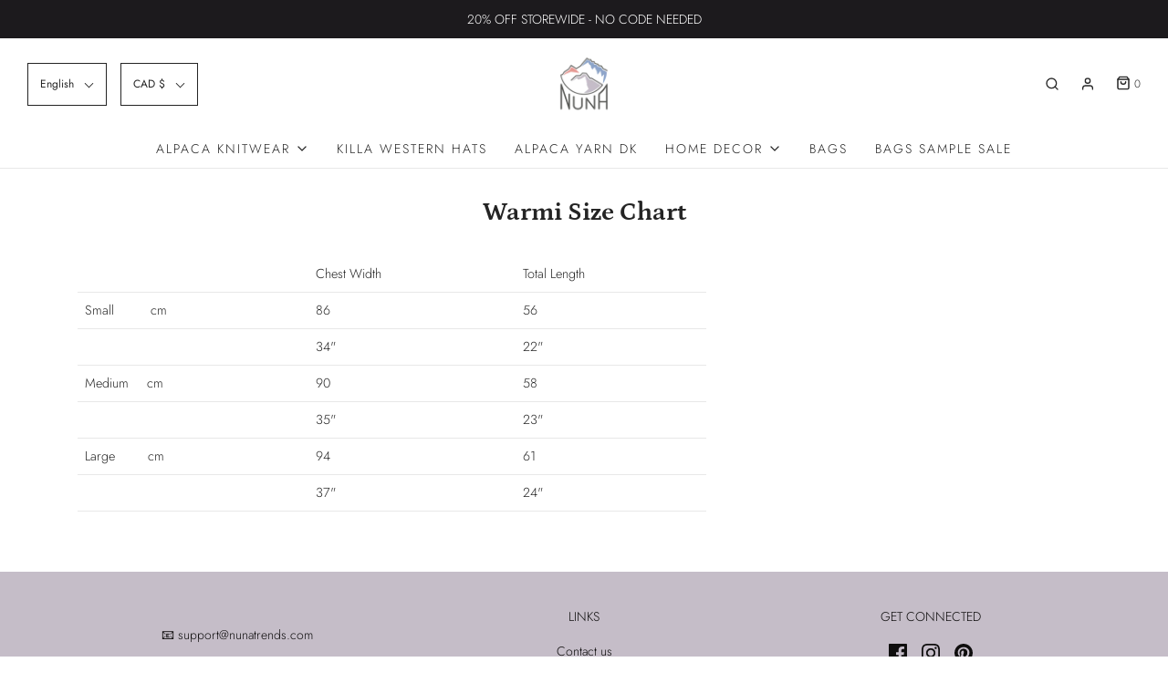

--- FILE ---
content_type: text/css
request_url: https://www.nunatrends.com/cdn/shop/t/23/assets/custom.css?v=60929843993882887651625904408
body_size: -585
content:
/*# sourceMappingURL=/cdn/shop/t/23/assets/custom.css.map?v=60929843993882887651625904408 */
